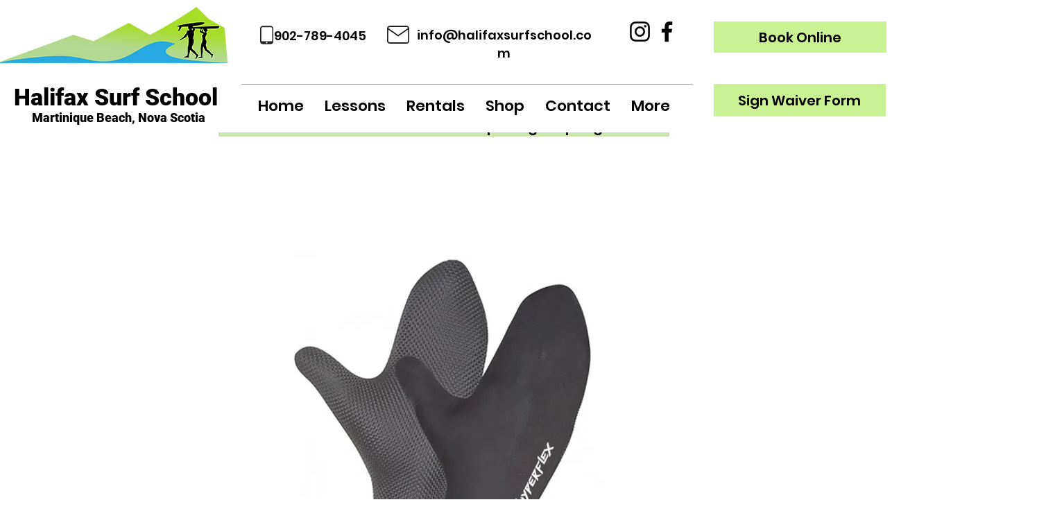

--- FILE ---
content_type: text/javascript
request_url: https://js.peek.com/config.js?key=0c03d216-5967-4e60-9658-82c1f21fde95
body_size: 473
content:
(()=>{"use strict";var e,n=function(){window.PeekJsApi&&window.PeekJsApi.linkFinder&&window.PeekJsApi.linkFinder.initializeEmbeds?(window.PeekJsApi.linkFinder.initializeEmbeds({"K1x9g":"<div class=\"ui-theme-sky-blue\" data-peek-embeddable=\"carousel\"><div class=\"peek-embeddable peek-embeddable-type-carousel\"><div class=\"peek-carousel-wrapper\"><div class=\"peek-carousel\"></div></div></div></div>","4KPk2":"<div class=\"ui-theme-sky-blue\" data-peek-embeddable=\"tiles\"><div class=\"peek-embeddable peek-embeddable-type-tiles\"><div class=\"\"><div class=\"peek-embeddable-header\">Halifax Surf School - Online Booking</div><div class=\"peek-embeddable-body\"><a class=\"peek-tile three-column-tiles\" href=\"https://book.peek.com/s/0c03d216-5967-4e60-9658-82c1f21fde95/7OwWd--6c22b3d8-fcaa-419a-8932-88bf73a093a7\"><div class=\"peek-tile-image-container-wrap\"><div class=\"peek-tile-image-wrap\" style=\"background-image: url('https://www.filepicker.io/api/file/k6ePj1uVQeit1Jz7bmV4')\"></div><div class=\"peek-tile-image-description-wrap\"><div class=\"peek-tile-image-info\">Small Group Surfing Lesson</div><div class=\"peek-tile-image-cta\"><span class=\"peek-primary-button\">Book</span></div></div></div></a><a class=\"peek-tile three-column-tiles\" href=\"https://book.peek.com/s/0c03d216-5967-4e60-9658-82c1f21fde95/2ba97--36e7e68f-ba10-4da5-962d-fa052f5787bc\"><div class=\"peek-tile-image-container-wrap\"><div class=\"peek-tile-image-wrap\" style=\"background-image: url('https://www.filepicker.io/api/file/ybwjQdDqRZOYoFZ0dWVi')\"></div><div class=\"peek-tile-image-description-wrap\"><div class=\"peek-tile-image-info\">Private Surfing Lesson</div><div class=\"peek-tile-image-cta\"><span class=\"peek-primary-button\">Book</span></div></div></div></a><a class=\"peek-tile three-column-tiles\" href=\"https://book.peek.com/s/0c03d216-5967-4e60-9658-82c1f21fde95/Mqpox--40e92c1c-f65a-4412-ae94-56afe788a885\"><div class=\"peek-tile-image-container-wrap\"><div class=\"peek-tile-image-wrap\" style=\"background-image: url('https://www.filepicker.io/api/file/cKLE5rIlSgWbGQBwTrLt')\"></div><div class=\"peek-tile-image-description-wrap\"><div class=\"peek-tile-image-info\">Equipment Rental</div><div class=\"peek-tile-image-cta\"><span class=\"peek-primary-button\">Book</span></div></div></div></a></div></div></div></div>","L8Y14":"<div class=\"ui-theme-sky-blue\" data-peek-embeddable=\"tiles\"><div class=\"peek-embeddable peek-embeddable-type-tiles\"><div class=\"two-column-layout\"><div class=\"peek-embeddable-header\">Halifax Surf School</div><div class=\"peek-embeddable-body\"><a class=\"peek-tile two-column-tiles\" href=\"https://book.peek.com/s/0c03d216-5967-4e60-9658-82c1f21fde95/7OwWd--6c22b3d8-fcaa-419a-8932-88bf73a093a7\"><div class=\"peek-tile-image-container-wrap\"><div class=\"peek-tile-image-wrap\" style=\"background-image: url('https://www.filepicker.io/api/file/k6ePj1uVQeit1Jz7bmV4')\"></div><div class=\"peek-tile-image-description-wrap\"><div class=\"peek-tile-image-info\">Small Group Surfing Lesson</div><div class=\"peek-tile-image-cta\"><span class=\"peek-primary-button\">Book</span></div></div></div></a><a class=\"peek-tile two-column-tiles\" href=\"https://book.peek.com/s/0c03d216-5967-4e60-9658-82c1f21fde95/2ba97--36e7e68f-ba10-4da5-962d-fa052f5787bc\"><div class=\"peek-tile-image-container-wrap\"><div class=\"peek-tile-image-wrap\" style=\"background-image: url('https://www.filepicker.io/api/file/ybwjQdDqRZOYoFZ0dWVi')\"></div><div class=\"peek-tile-image-description-wrap\"><div class=\"peek-tile-image-info\">Private Surfing Lesson</div><div class=\"peek-tile-image-cta\"><span class=\"peek-primary-button\">Book</span></div></div></div></a></div></div></div></div>","BYoL3":"<div class=\"ui-theme-sky-blue\" data-peek-embeddable=\"tiles\"><div class=\"peek-embeddable peek-embeddable-type-tiles\"><div class=\"two-column-layout\"><div class=\"peek-embeddable-header\">Halifax Surf School</div><div class=\"peek-embeddable-body\"><a class=\"peek-tile two-column-tiles\" href=\"https://book.peek.com/s/0c03d216-5967-4e60-9658-82c1f21fde95/Mqpox--40e92c1c-f65a-4412-ae94-56afe788a885\"><div class=\"peek-tile-image-container-wrap\"><div class=\"peek-tile-image-wrap\" style=\"background-image: url('https://www.filepicker.io/api/file/cKLE5rIlSgWbGQBwTrLt')\"></div><div class=\"peek-tile-image-description-wrap\"><div class=\"peek-tile-image-info\">Equipment Rental</div><div class=\"peek-tile-image-cta\"><span class=\"peek-primary-button\">Book</span></div></div></div></a></div></div></div></div>"}),window.PeekJsApi.healthCheck.send("embedsComplete")):setTimeout(n,10)};e=n,"loading"!=document.readyState?e():document.addEventListener?document.addEventListener("DOMContentLoaded",e):document.attachEvent("onreadystatechange",(function(){"loading"!=document.readyState&&e()}))})();